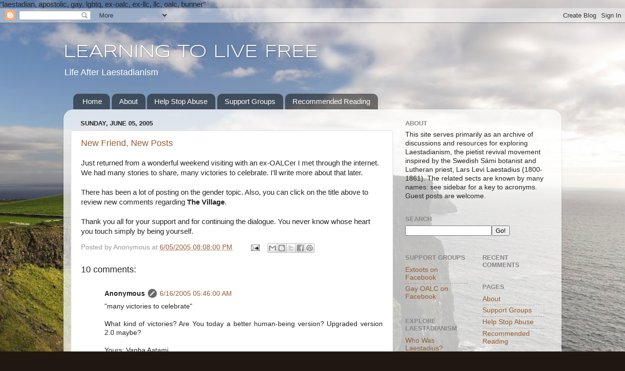

--- FILE ---
content_type: text/html; charset=UTF-8
request_url: https://www.extoots.org/b/stats?style=BLACK_TRANSPARENT&timeRange=ALL_TIME&token=APq4FmDnuXtLiK2K_D9Y8ZIE4nFA5_qOD2Vd9p30HXnWqxDf_iyFByVgj49O0wFTt_R-_nszonm6tviakUYBuOkCQbJhzqpa6Q
body_size: 16
content:
{"total":1950100,"sparklineOptions":{"backgroundColor":{"fillOpacity":0.1,"fill":"#000000"},"series":[{"areaOpacity":0.3,"color":"#202020"}]},"sparklineData":[[0,23],[1,12],[2,24],[3,22],[4,21],[5,21],[6,24],[7,24],[8,20],[9,11],[10,25],[11,15],[12,17],[13,16],[14,9],[15,36],[16,8],[17,13],[18,14],[19,19],[20,18],[21,35],[22,20],[23,23],[24,10],[25,35],[26,17],[27,38],[28,100],[29,91]],"nextTickMs":44444}

--- FILE ---
content_type: text/html; charset=utf-8
request_url: https://www.google.com/recaptcha/api2/aframe
body_size: 266
content:
<!DOCTYPE HTML><html><head><meta http-equiv="content-type" content="text/html; charset=UTF-8"></head><body><script nonce="fR7iSd7_h_MlMND-mnE4bA">/** Anti-fraud and anti-abuse applications only. See google.com/recaptcha */ try{var clients={'sodar':'https://pagead2.googlesyndication.com/pagead/sodar?'};window.addEventListener("message",function(a){try{if(a.source===window.parent){var b=JSON.parse(a.data);var c=clients[b['id']];if(c){var d=document.createElement('img');d.src=c+b['params']+'&rc='+(localStorage.getItem("rc::a")?sessionStorage.getItem("rc::b"):"");window.document.body.appendChild(d);sessionStorage.setItem("rc::e",parseInt(sessionStorage.getItem("rc::e")||0)+1);localStorage.setItem("rc::h",'1764675704387');}}}catch(b){}});window.parent.postMessage("_grecaptcha_ready", "*");}catch(b){}</script></body></html>

--- FILE ---
content_type: text/javascript; charset=UTF-8
request_url: https://www.extoots.org/feeds/comments/default?alt=json-in-script&callback=showrecentcomments
body_size: 9459
content:
// API callback
showrecentcomments({"version":"1.0","encoding":"UTF-8","feed":{"xmlns":"http://www.w3.org/2005/Atom","xmlns$openSearch":"http://a9.com/-/spec/opensearchrss/1.0/","xmlns$gd":"http://schemas.google.com/g/2005","id":{"$t":"tag:blogger.com,1999:blog-8088717.comments"},"updated":{"$t":"2025-11-26T12:01:51.245-08:00"},"title":{"type":"text","$t":"LEARNING TO LIVE FREE"},"link":[{"rel":"http://schemas.google.com/g/2005#feed","type":"application/atom+xml","href":"https:\/\/www.extoots.org\/feeds\/comments\/default"},{"rel":"self","type":"application/atom+xml","href":"https:\/\/www.blogger.com\/feeds\/8088717\/comments\/default?alt=json-in-script"},{"rel":"alternate","type":"text/html","href":"http:\/\/www.extoots.org\/"},{"rel":"hub","href":"http://pubsubhubbub.appspot.com/"},{"rel":"next","type":"application/atom+xml","href":"https:\/\/www.blogger.com\/feeds\/8088717\/comments\/default?alt=json-in-script\u0026start-index=26\u0026max-results=25"}],"author":[{"name":{"$t":"Unknown"},"email":{"$t":"noreply@blogger.com"},"gd$image":{"rel":"http://schemas.google.com/g/2005#thumbnail","width":"16","height":"16","src":"https:\/\/img1.blogblog.com\/img\/b16-rounded.gif"}}],"generator":{"version":"7.00","uri":"http://www.blogger.com","$t":"Blogger"},"openSearch$totalResults":{"$t":"12520"},"openSearch$startIndex":{"$t":"1"},"openSearch$itemsPerPage":{"$t":"25"},"entry":[{"id":{"$t":"tag:blogger.com,1999:blog-8088717.post-1452026423250929780"},"published":{"$t":"2025-11-24T20:26:03.786-08:00"},"updated":{"$t":"2025-11-24T20:26:03.786-08:00"},"title":{"type":"text","$t":"My youngest sister was messed around with by a bro..."},"content":{"type":"html","$t":"My youngest sister was messed around with by a brother who was 7 years older than her.  He started molesting her from a very young age.  When she left home at age 17, she moved into the city, got a job, and was quickly recruited into prostitution.    We lost contact with her for awhile, but she was eventually picked up by the police and spent some time in a group home.  Several of us siblings attended a support group for relatives of people associated with prostitution.  When it did come to light, my brother and his wife came and told my parents about his past.  He realized that he was the one responsible for her actions.  She is a strong person and has made a good life for herself, but in my opinion,  he robbed her of the innocence of childhood and trashed many years of her life."},"link":[{"rel":"edit","type":"application/atom+xml","href":"https:\/\/www.blogger.com\/feeds\/8088717\/8250179243525253218\/comments\/default\/1452026423250929780"},{"rel":"self","type":"application/atom+xml","href":"https:\/\/www.blogger.com\/feeds\/8088717\/8250179243525253218\/comments\/default\/1452026423250929780"},{"rel":"alternate","type":"text/html","href":"https:\/\/www.extoots.org\/2018\/06\/when-sin-is-crime-laestadians-sex-abuse.html?showComment=1764044763786#c1452026423250929780","title":""}],"author":[{"name":{"$t":"Anonymous"},"email":{"$t":"noreply@blogger.com"},"gd$image":{"rel":"http://schemas.google.com/g/2005#thumbnail","width":"16","height":"16","src":"https:\/\/img1.blogblog.com\/img\/blank.gif"}}],"thr$in-reply-to":{"xmlns$thr":"http://purl.org/syndication/thread/1.0","href":"https:\/\/www.extoots.org\/2018\/06\/when-sin-is-crime-laestadians-sex-abuse.html","ref":"tag:blogger.com,1999:blog-8088717.post-8250179243525253218","source":"http://www.blogger.com/feeds/8088717/posts/default/8250179243525253218","type":"text/html"},"gd$extendedProperty":[{"name":"blogger.itemClass","value":"pid-1797314195"},{"name":"blogger.displayTime","value":"11\/24\/2025 08:26:00 PM"}]},{"id":{"$t":"tag:blogger.com,1999:blog-8088717.post-5797130188699064212"},"published":{"$t":"2025-09-30T19:15:12.774-07:00"},"updated":{"$t":"2025-09-30T19:15:12.774-07:00"},"title":{"type":"text","$t":"I stayed boarded with Carl and Martha for a short ..."},"content":{"type":"html","$t":"I stayed boarded with Carl and Martha for a short while back in1993. Carl told me not to buzz all my hair off. The danger was of going bald. He said he did it and that\u0026#39;s why he was bald. It never grew back! \u003Cbr \/\u003ECarls books can still be had. Warren Ojala in NH reprints such things. Or google Watertight"},"link":[{"rel":"edit","type":"application/atom+xml","href":"https:\/\/www.blogger.com\/feeds\/8088717\/4206499935902498506\/comments\/default\/5797130188699064212"},{"rel":"self","type":"application/atom+xml","href":"https:\/\/www.blogger.com\/feeds\/8088717\/4206499935902498506\/comments\/default\/5797130188699064212"},{"rel":"alternate","type":"text/html","href":"https:\/\/www.extoots.org\/2013\/01\/carl-kulla-1920-2013.html?showComment=1759284912774#c5797130188699064212","title":""}],"author":[{"name":{"$t":"Tauno"},"email":{"$t":"noreply@blogger.com"},"gd$image":{"rel":"http://schemas.google.com/g/2005#thumbnail","width":"16","height":"16","src":"https:\/\/img1.blogblog.com\/img\/blank.gif"}}],"thr$in-reply-to":{"xmlns$thr":"http://purl.org/syndication/thread/1.0","href":"https:\/\/www.extoots.org\/2013\/01\/carl-kulla-1920-2013.html","ref":"tag:blogger.com,1999:blog-8088717.post-4206499935902498506","source":"http://www.blogger.com/feeds/8088717/posts/default/4206499935902498506","type":"text/html"},"gd$extendedProperty":[{"name":"blogger.itemClass","value":"pid-1797314195"},{"name":"blogger.displayTime","value":"9\/30\/2025 07:15:00 PM"}]},{"id":{"$t":"tag:blogger.com,1999:blog-8088717.post-7599434872175583606"},"published":{"$t":"2024-07-11T15:37:56.964-07:00"},"updated":{"$t":"2024-07-11T15:37:56.964-07:00"},"title":{"type":"text","$t":"I don’t know where you get your information but wo..."},"content":{"type":"html","$t":"I don’t know where you get your information but women certainly don’t have to have a baby every year but are encouraged to consult both with Doctors and the preachers to know when it’s healthy both physically and mentally for the mother. These comments are so misleading and such a lie. I think it must make the ones who have left the church feel better about themselves because it’s really misleading and such a poor example to the youth… if you young ones are reading this and you have confusion or conflicting thoughts go and speak with your parents, a preacher or someone you know to be a Christian! Do not fall into the words of the ones who have chosen fleshly freedom over what the Bible gives for our plum line. "},"link":[{"rel":"edit","type":"application/atom+xml","href":"https:\/\/www.blogger.com\/feeds\/8088717\/3306608801197769552\/comments\/default\/7599434872175583606"},{"rel":"self","type":"application/atom+xml","href":"https:\/\/www.blogger.com\/feeds\/8088717\/3306608801197769552\/comments\/default\/7599434872175583606"},{"rel":"alternate","type":"text/html","href":"https:\/\/www.extoots.org\/2009\/03\/women-in-old-apostolic-lutheran-church_8054.html?showComment=1720737476964#c7599434872175583606","title":""},{"rel":"related","type":"application/atom+xml","href":"https:\/\/www.blogger.com\/feeds\/8088717\/3306608801197769552\/comments\/default\/1361734519151155577"}],"author":[{"name":{"$t":"Anonymous"},"email":{"$t":"noreply@blogger.com"},"gd$image":{"rel":"http://schemas.google.com/g/2005#thumbnail","width":"16","height":"16","src":"https:\/\/img1.blogblog.com\/img\/blank.gif"}}],"thr$in-reply-to":{"xmlns$thr":"http://purl.org/syndication/thread/1.0","href":"https:\/\/www.extoots.org\/2009\/03\/women-in-old-apostolic-lutheran-church_8054.html","ref":"tag:blogger.com,1999:blog-8088717.post-3306608801197769552","source":"http://www.blogger.com/feeds/8088717/posts/default/3306608801197769552","type":"text/html"},"gd$extendedProperty":[{"name":"blogger.itemClass","value":"pid-1797314195"},{"name":"blogger.displayTime","value":"7\/11\/2024 03:37:00 PM"}]},{"id":{"$t":"tag:blogger.com,1999:blog-8088717.post-5485054365678690488"},"published":{"$t":"2024-05-05T11:26:19.334-07:00"},"updated":{"$t":"2024-05-05T11:26:19.334-07:00"},"title":{"type":"text","$t":"Actually, medication is encouraged as needed, as i..."},"content":{"type":"html","$t":"Actually, medication is encouraged as needed, as is visiting with any doctors who can help with these types of situations. I know many who seek out help, both physically and mentally, as does any other person in society. It\u0026#39;s spoken to trust in our medical facilities and find a provider that you feel comfortable \u0026amp; have trust in. There\u0026#39;s no reason to suffer physically \u0026amp; mentally when there is help. "},"link":[{"rel":"edit","type":"application/atom+xml","href":"https:\/\/www.blogger.com\/feeds\/8088717\/3732988508250047456\/comments\/default\/5485054365678690488"},{"rel":"self","type":"application/atom+xml","href":"https:\/\/www.blogger.com\/feeds\/8088717\/3732988508250047456\/comments\/default\/5485054365678690488"},{"rel":"alternate","type":"text/html","href":"https:\/\/www.extoots.org\/2009\/08\/what-do-i-wear-at-old-apostolic_7904.html?showComment=1714933579334#c5485054365678690488","title":""},{"rel":"related","type":"application/atom+xml","href":"https:\/\/www.blogger.com\/feeds\/8088717\/3732988508250047456\/comments\/default\/7866409706905167843"}],"author":[{"name":{"$t":"Anonymous"},"email":{"$t":"noreply@blogger.com"},"gd$image":{"rel":"http://schemas.google.com/g/2005#thumbnail","width":"16","height":"16","src":"https:\/\/img1.blogblog.com\/img\/blank.gif"}}],"thr$in-reply-to":{"xmlns$thr":"http://purl.org/syndication/thread/1.0","href":"https:\/\/www.extoots.org\/2009\/08\/what-do-i-wear-at-old-apostolic_7904.html","ref":"tag:blogger.com,1999:blog-8088717.post-3732988508250047456","source":"http://www.blogger.com/feeds/8088717/posts/default/3732988508250047456","type":"text/html"},"gd$extendedProperty":[{"name":"blogger.itemClass","value":"pid-1797314195"},{"name":"blogger.displayTime","value":"5\/05\/2024 11:26:00 AM"}]},{"id":{"$t":"tag:blogger.com,1999:blog-8088717.post-1854325480898505355"},"published":{"$t":"2024-04-17T18:08:08.312-07:00"},"updated":{"$t":"2024-04-17T18:08:08.312-07:00"},"title":{"type":"text","$t":"Oh, this hits my heart so deeply. I often think on..."},"content":{"type":"html","$t":"Oh, this hits my heart so deeply. I often think on where my life could be if we would have been afforded the opportunity to fully explore our gifts and talents."},"link":[{"rel":"edit","type":"application/atom+xml","href":"https:\/\/www.blogger.com\/feeds\/8088717\/3226198044068363797\/comments\/default\/1854325480898505355"},{"rel":"self","type":"application/atom+xml","href":"https:\/\/www.blogger.com\/feeds\/8088717\/3226198044068363797\/comments\/default\/1854325480898505355"},{"rel":"alternate","type":"text/html","href":"https:\/\/www.extoots.org\/2021\/01\/poem-en-pointe-by-karin-tolkkinen.html?showComment=1713402488312#c1854325480898505355","title":""}],"author":[{"name":{"$t":"Anonymous"},"email":{"$t":"noreply@blogger.com"},"gd$image":{"rel":"http://schemas.google.com/g/2005#thumbnail","width":"16","height":"16","src":"https:\/\/img1.blogblog.com\/img\/blank.gif"}}],"thr$in-reply-to":{"xmlns$thr":"http://purl.org/syndication/thread/1.0","href":"https:\/\/www.extoots.org\/2021\/01\/poem-en-pointe-by-karin-tolkkinen.html","ref":"tag:blogger.com,1999:blog-8088717.post-3226198044068363797","source":"http://www.blogger.com/feeds/8088717/posts/default/3226198044068363797","type":"text/html"},"gd$extendedProperty":[{"name":"blogger.itemClass","value":"pid-1797314195"},{"name":"blogger.displayTime","value":"4\/17\/2024 06:08:00 PM"}]},{"id":{"$t":"tag:blogger.com,1999:blog-8088717.post-3107554786111996737"},"published":{"$t":"2023-04-22T08:59:34.429-07:00"},"updated":{"$t":"2023-04-22T08:59:34.429-07:00"},"title":{"type":"text","$t":"They finally had the split because of this I think..."},"content":{"type":"html","$t":"They finally had the split because of this I think last year it happened. I’m not surprised but I’m sad because I think the OALC should take a leaf out of the books of the more liberal members. "},"link":[{"rel":"edit","type":"application/atom+xml","href":"https:\/\/www.blogger.com\/feeds\/8088717\/3306608801197769552\/comments\/default\/3107554786111996737"},{"rel":"self","type":"application/atom+xml","href":"https:\/\/www.blogger.com\/feeds\/8088717\/3306608801197769552\/comments\/default\/3107554786111996737"},{"rel":"alternate","type":"text/html","href":"https:\/\/www.extoots.org\/2009\/03\/women-in-old-apostolic-lutheran-church_8054.html?showComment=1682179174429#c3107554786111996737","title":""},{"rel":"related","type":"application/atom+xml","href":"https:\/\/www.blogger.com\/feeds\/8088717\/3306608801197769552\/comments\/default\/2860947267444875755"}],"author":[{"name":{"$t":"Anonymous"},"email":{"$t":"noreply@blogger.com"},"gd$image":{"rel":"http://schemas.google.com/g/2005#thumbnail","width":"16","height":"16","src":"https:\/\/img1.blogblog.com\/img\/blank.gif"}}],"thr$in-reply-to":{"xmlns$thr":"http://purl.org/syndication/thread/1.0","href":"https:\/\/www.extoots.org\/2009\/03\/women-in-old-apostolic-lutheran-church_8054.html","ref":"tag:blogger.com,1999:blog-8088717.post-3306608801197769552","source":"http://www.blogger.com/feeds/8088717/posts/default/3306608801197769552","type":"text/html"},"gd$extendedProperty":[{"name":"blogger.itemClass","value":"pid-1797314195"},{"name":"blogger.displayTime","value":"4\/22\/2023 08:59:00 AM"}]},{"id":{"$t":"tag:blogger.com,1999:blog-8088717.post-8944673586153973269"},"published":{"$t":"2023-03-07T10:08:45.474-08:00"},"updated":{"$t":"2023-03-07T10:08:45.474-08:00"},"title":{"type":"text","$t":"A very relatable poem. I\u0026#39;m a former OALC membe..."},"content":{"type":"html","$t":"A very relatable poem. I\u0026#39;m a former OALC member and sadly I missed out on so many opportunities in my youth because so many things were considered to be a sin by the church and my parents."},"link":[{"rel":"edit","type":"application/atom+xml","href":"https:\/\/www.blogger.com\/feeds\/8088717\/3226198044068363797\/comments\/default\/8944673586153973269"},{"rel":"self","type":"application/atom+xml","href":"https:\/\/www.blogger.com\/feeds\/8088717\/3226198044068363797\/comments\/default\/8944673586153973269"},{"rel":"alternate","type":"text/html","href":"https:\/\/www.extoots.org\/2021\/01\/poem-en-pointe-by-karin-tolkkinen.html?showComment=1678212525474#c8944673586153973269","title":""}],"author":[{"name":{"$t":"Anonymous"},"email":{"$t":"noreply@blogger.com"},"gd$image":{"rel":"http://schemas.google.com/g/2005#thumbnail","width":"16","height":"16","src":"https:\/\/img1.blogblog.com\/img\/blank.gif"}}],"thr$in-reply-to":{"xmlns$thr":"http://purl.org/syndication/thread/1.0","href":"https:\/\/www.extoots.org\/2021\/01\/poem-en-pointe-by-karin-tolkkinen.html","ref":"tag:blogger.com,1999:blog-8088717.post-3226198044068363797","source":"http://www.blogger.com/feeds/8088717/posts/default/3226198044068363797","type":"text/html"},"gd$extendedProperty":[{"name":"blogger.itemClass","value":"pid-1797314195"},{"name":"blogger.displayTime","value":"3\/07\/2023 10:08:00 AM"}]},{"id":{"$t":"tag:blogger.com,1999:blog-8088717.post-7333311927475186372"},"published":{"$t":"2023-02-20T10:40:34.629-08:00"},"updated":{"$t":"2023-02-20T10:40:34.629-08:00"},"title":{"type":"text","$t":"I’m 28 and still a member of the OALC I know for m..."},"content":{"type":"html","$t":"I’m 28 and still a member of the OALC I know for many years things were “swept under the rug” but I also know that so often it’s being spoken on at church now. I feel as if 2-3 Sundays a month they speak on it and have very much said that it needs to be and will be reported to the law as soon as it’s brought to their attention or anyone else’s. It’s a shame to that all the blame gets put on the preachers when it’s not always a case of them hiding it but it’s also some parents covering up the truth of sexual abuse, because their own wrong understandings. We are all faulty in some way and the word of god can so easily be mistaken. This is also where they preach along the lines of self righteousness and taking certain words or scriptures too far. I do believe that these things are all changing across all OALC localities, and everyone will soon become more and more aware that we do not condone sexual abuse, we are not taught to hide it and there will be more and more cases coming out and predators being locked away for this. I’m thrilled that people are using their voices and the truth is coming out, it just pains my heart to see our church getting so publicly ridiculed when truth be told this is in thousands of religioins, churches and faiths across the world. I know change has to start somewhere but it’s worth mentioning others as well."},"link":[{"rel":"edit","type":"application/atom+xml","href":"https:\/\/www.blogger.com\/feeds\/8088717\/8250179243525253218\/comments\/default\/7333311927475186372"},{"rel":"self","type":"application/atom+xml","href":"https:\/\/www.blogger.com\/feeds\/8088717\/8250179243525253218\/comments\/default\/7333311927475186372"},{"rel":"alternate","type":"text/html","href":"https:\/\/www.extoots.org\/2018\/06\/when-sin-is-crime-laestadians-sex-abuse.html?showComment=1676918434629#c7333311927475186372","title":""}],"author":[{"name":{"$t":"Anonymous"},"email":{"$t":"noreply@blogger.com"},"gd$image":{"rel":"http://schemas.google.com/g/2005#thumbnail","width":"16","height":"16","src":"https:\/\/img1.blogblog.com\/img\/blank.gif"}}],"thr$in-reply-to":{"xmlns$thr":"http://purl.org/syndication/thread/1.0","href":"https:\/\/www.extoots.org\/2018\/06\/when-sin-is-crime-laestadians-sex-abuse.html","ref":"tag:blogger.com,1999:blog-8088717.post-8250179243525253218","source":"http://www.blogger.com/feeds/8088717/posts/default/8250179243525253218","type":"text/html"},"gd$extendedProperty":[{"name":"blogger.itemClass","value":"pid-1797314195"},{"name":"blogger.displayTime","value":"2\/20\/2023 10:40:00 AM"}]},{"id":{"$t":"tag:blogger.com,1999:blog-8088717.post-8319645152310085259"},"published":{"$t":"2023-02-15T11:28:31.075-08:00"},"updated":{"$t":"2023-02-15T11:28:31.075-08:00"},"title":{"type":"text","$t":"Find me on Twitter @kim_iam"},"content":{"type":"html","$t":"Find me on Twitter @kim_iam"},"link":[{"rel":"edit","type":"application/atom+xml","href":"https:\/\/www.blogger.com\/feeds\/8088717\/3306608801197769552\/comments\/default\/8319645152310085259"},{"rel":"self","type":"application/atom+xml","href":"https:\/\/www.blogger.com\/feeds\/8088717\/3306608801197769552\/comments\/default\/8319645152310085259"},{"rel":"alternate","type":"text/html","href":"https:\/\/www.extoots.org\/2009\/03\/women-in-old-apostolic-lutheran-church_8054.html?showComment=1676489311075#c8319645152310085259","title":""},{"rel":"related","type":"application/atom+xml","href":"https:\/\/www.blogger.com\/feeds\/8088717\/3306608801197769552\/comments\/default\/518405527105442514"}],"author":[{"name":{"$t":"Kim Lindberg"},"email":{"$t":"noreply@blogger.com"},"gd$image":{"rel":"http://schemas.google.com/g/2005#thumbnail","width":"16","height":"16","src":"https:\/\/img1.blogblog.com\/img\/blank.gif"}}],"thr$in-reply-to":{"xmlns$thr":"http://purl.org/syndication/thread/1.0","href":"https:\/\/www.extoots.org\/2009\/03\/women-in-old-apostolic-lutheran-church_8054.html","ref":"tag:blogger.com,1999:blog-8088717.post-3306608801197769552","source":"http://www.blogger.com/feeds/8088717/posts/default/3306608801197769552","type":"text/html"},"gd$extendedProperty":[{"name":"blogger.itemClass","value":"pid-1797314195"},{"name":"blogger.displayTime","value":"2\/15\/2023 11:28:00 AM"}]},{"id":{"$t":"tag:blogger.com,1999:blog-8088717.post-4954582928128145424"},"published":{"$t":"2023-02-15T11:24:15.645-08:00"},"updated":{"$t":"2023-02-15T11:24:15.645-08:00"},"title":{"type":"text","$t":"I left the OALC the Sunday they preached women sho..."},"content":{"type":"html","$t":"I left the OALC the Sunday they preached women should only wear dresses. No stretch pants or jeans. Because we needed to set an example to the worldview. BS it was men’s lust not risky jeans!! That was 24 years ago. \u003Cbr \/\u003EFast forward-today my grandchildren are being fed this BS. My granddaughters wear long layers of clothing, even in the summer! \u003Cbr \/\u003EAnd the cycle goes on and on. \u003Cbr \/\u003EFind me on Twitter @kim_iam\u003Cbr \/\u003EI’d like to connect. Btw, it’s rare to find others. I actually met my husband by asking him how did you leave the church? His last name is Lindberg (church family name). I was so embarrassed especially when I tried to describe what I was talking about! \u003Cbr \/\u003EI went from Dybdahl to Muonio to Lindberg! But I am a certified worldly, and damn proud of it. "},"link":[{"rel":"edit","type":"application/atom+xml","href":"https:\/\/www.blogger.com\/feeds\/8088717\/3306608801197769552\/comments\/default\/4954582928128145424"},{"rel":"self","type":"application/atom+xml","href":"https:\/\/www.blogger.com\/feeds\/8088717\/3306608801197769552\/comments\/default\/4954582928128145424"},{"rel":"alternate","type":"text/html","href":"https:\/\/www.extoots.org\/2009\/03\/women-in-old-apostolic-lutheran-church_8054.html?showComment=1676489055645#c4954582928128145424","title":""},{"rel":"related","type":"application/atom+xml","href":"https:\/\/www.blogger.com\/feeds\/8088717\/3306608801197769552\/comments\/default\/5450264695151377690"}],"author":[{"name":{"$t":"Kim Lindberg"},"email":{"$t":"noreply@blogger.com"},"gd$image":{"rel":"http://schemas.google.com/g/2005#thumbnail","width":"16","height":"16","src":"https:\/\/img1.blogblog.com\/img\/blank.gif"}}],"thr$in-reply-to":{"xmlns$thr":"http://purl.org/syndication/thread/1.0","href":"https:\/\/www.extoots.org\/2009\/03\/women-in-old-apostolic-lutheran-church_8054.html","ref":"tag:blogger.com,1999:blog-8088717.post-3306608801197769552","source":"http://www.blogger.com/feeds/8088717/posts/default/3306608801197769552","type":"text/html"},"gd$extendedProperty":[{"name":"blogger.itemClass","value":"pid-1797314195"},{"name":"blogger.displayTime","value":"2\/15\/2023 11:24:00 AM"}]},{"id":{"$t":"tag:blogger.com,1999:blog-8088717.post-8864714763254933290"},"published":{"$t":"2022-10-19T04:40:58.270-07:00"},"updated":{"$t":"2022-10-19T04:40:58.270-07:00"},"title":{"type":"text","$t":"The power and relatability I have to this is so tr..."},"content":{"type":"html","$t":"The power and relatability I have to this is so true to my heart. I was born into OALC with tons of family still within. Life has been a massive load of lies and stories. "},"link":[{"rel":"edit","type":"application/atom+xml","href":"https:\/\/www.blogger.com\/feeds\/8088717\/3226198044068363797\/comments\/default\/8864714763254933290"},{"rel":"self","type":"application/atom+xml","href":"https:\/\/www.blogger.com\/feeds\/8088717\/3226198044068363797\/comments\/default\/8864714763254933290"},{"rel":"alternate","type":"text/html","href":"https:\/\/www.extoots.org\/2021\/01\/poem-en-pointe-by-karin-tolkkinen.html?showComment=1666179658270#c8864714763254933290","title":""}],"author":[{"name":{"$t":"Anonymous"},"email":{"$t":"noreply@blogger.com"},"gd$image":{"rel":"http://schemas.google.com/g/2005#thumbnail","width":"16","height":"16","src":"https:\/\/img1.blogblog.com\/img\/blank.gif"}}],"thr$in-reply-to":{"xmlns$thr":"http://purl.org/syndication/thread/1.0","href":"https:\/\/www.extoots.org\/2021\/01\/poem-en-pointe-by-karin-tolkkinen.html","ref":"tag:blogger.com,1999:blog-8088717.post-3226198044068363797","source":"http://www.blogger.com/feeds/8088717/posts/default/3226198044068363797","type":"text/html"},"gd$extendedProperty":[{"name":"blogger.itemClass","value":"pid-1797314195"},{"name":"blogger.displayTime","value":"10\/19\/2022 04:40:00 AM"}]},{"id":{"$t":"tag:blogger.com,1999:blog-8088717.post-1929528943548879198"},"published":{"$t":"2022-10-06T17:07:39.078-07:00"},"updated":{"$t":"2022-10-06T17:07:39.078-07:00"},"title":{"type":"text","$t":"WOW. As a child of God and a lifelong member and b..."},"content":{"type":"html","$t":"WOW. As a child of God and a lifelong member and believer of the OALC, I find so much comfort in all the many lies, misunderstandings, fault findings, and persecutions of my faith! Many people in the church are on medication just like people on the outside of our faith, there are NO rules. Not one. Sin is preached to be sin exactly as taught in the Bible and it’s up to God to work in each person and reveal their sin to them. We choose to strive against sin because we don’t want to hurt Jesus and mock his suffering by willfully doing things that the Bible shows to be wrong and feel no shame or sorrow for it.\u003Cbr \/\u003E ‘When men shall revile you and persecute you, and say all manner of evil against you falsely, for my names sake, rejoice and be exceeding glad, for great is your reward in heaven! For so persecuted they the prophets which were before you’ \u003Cbr \/\u003EJesus and His true followers have been hated and mocked from the beginning and will be until the end. \u003Cbr \/\u003EI read the Bible regularly, we are encouraged to by our preachers. One lie I’ve seen is that we aren’t supposed to read the Bible. So many, many lies. There’s one road to heaven and I suggest all you liars and haters follow it. Most of you know the truth, deep down in your hearts. There is forgiveness for all sin. Love one another.❤️"},"link":[{"rel":"edit","type":"application/atom+xml","href":"https:\/\/www.blogger.com\/feeds\/8088717\/3732988508250047456\/comments\/default\/1929528943548879198"},{"rel":"self","type":"application/atom+xml","href":"https:\/\/www.blogger.com\/feeds\/8088717\/3732988508250047456\/comments\/default\/1929528943548879198"},{"rel":"alternate","type":"text/html","href":"https:\/\/www.extoots.org\/2009\/08\/what-do-i-wear-at-old-apostolic_7904.html?showComment=1665101259078#c1929528943548879198","title":""}],"author":[{"name":{"$t":"Anonymous"},"email":{"$t":"noreply@blogger.com"},"gd$image":{"rel":"http://schemas.google.com/g/2005#thumbnail","width":"16","height":"16","src":"https:\/\/img1.blogblog.com\/img\/blank.gif"}}],"thr$in-reply-to":{"xmlns$thr":"http://purl.org/syndication/thread/1.0","href":"https:\/\/www.extoots.org\/2009\/08\/what-do-i-wear-at-old-apostolic_7904.html","ref":"tag:blogger.com,1999:blog-8088717.post-3732988508250047456","source":"http://www.blogger.com/feeds/8088717/posts/default/3732988508250047456","type":"text/html"},"gd$extendedProperty":[{"name":"blogger.itemClass","value":"pid-1797314195"},{"name":"blogger.displayTime","value":"10\/06\/2022 05:07:00 PM"}]},{"id":{"$t":"tag:blogger.com,1999:blog-8088717.post-3687106356444246077"},"published":{"$t":"2022-01-08T19:08:51.177-08:00"},"updated":{"$t":"2022-01-08T19:08:51.177-08:00"},"title":{"type":"text","$t":"Everything can be forgiven, even I am. The scriptu..."},"content":{"type":"html","$t":"Everything can be forgiven, even I am. The scripture says \u0026quot; in sin did my mother conceive me.\u0026quot; Be happy that there is a God."},"link":[{"rel":"edit","type":"application/atom+xml","href":"https:\/\/www.blogger.com\/feeds\/8088717\/3601432389471422968\/comments\/default\/3687106356444246077"},{"rel":"self","type":"application/atom+xml","href":"https:\/\/www.blogger.com\/feeds\/8088717\/3601432389471422968\/comments\/default\/3687106356444246077"},{"rel":"alternate","type":"text/html","href":"https:\/\/www.extoots.org\/2018\/03\/the-good-kid-guest-post.html?showComment=1641697731177#c3687106356444246077","title":""}],"author":[{"name":{"$t":"E,TULKKI"},"uri":{"$t":"https:\/\/www.blogger.com\/profile\/06094092828566275775"},"email":{"$t":"noreply@blogger.com"},"gd$image":{"rel":"http://schemas.google.com/g/2005#thumbnail","width":"16","height":"16","src":"https:\/\/img1.blogblog.com\/img\/b16-rounded.gif"}}],"thr$in-reply-to":{"xmlns$thr":"http://purl.org/syndication/thread/1.0","href":"https:\/\/www.extoots.org\/2018\/03\/the-good-kid-guest-post.html","ref":"tag:blogger.com,1999:blog-8088717.post-3601432389471422968","source":"http://www.blogger.com/feeds/8088717/posts/default/3601432389471422968","type":"text/html"},"gd$extendedProperty":[{"name":"blogger.itemClass","value":"pid-2088315467"},{"name":"blogger.displayTime","value":"1\/08\/2022 07:08:00 PM"}]},{"id":{"$t":"tag:blogger.com,1999:blog-8088717.post-331767499304442053"},"published":{"$t":"2021-12-28T07:59:23.190-08:00"},"updated":{"$t":"2021-12-28T07:59:23.190-08:00"},"title":{"type":"text","$t":"The Spiritual Abuse Forum for Education is a regul..."},"content":{"type":"html","$t":"The Spiritual Abuse Forum for Education is a regular meetup in Portland, Oregon for those who have left or are considering leaving high-demand religious groups, and for those with friends and loved ones who are members of such groups.\u003Cbr \/\u003E\u003Cbr \/\u003EIn 2019, SAFE partnered with ICSA for its first regional conference in Portland, Oregon. Over 70 people attended from the local area and surrounding states. SAFE is also listed as an ICSA Local Meetup. \u003Cbr \/\u003E\u003Cbr \/\u003ESAFE offers Education, Support, and Community.\u003Cbr \/\u003E\u003Cbr \/\u003EThere is no cost, no demands, no expectation that attendees will speak of their abuse, and no commitment or signing up.\u003Cbr \/\u003E\u003Cbr \/\u003E \u003Cbr \/\u003E\u003Cbr \/\u003EThis group is led by survivors and educators experienced with spiritual abuse.\u003Cbr \/\u003E\u003Cbr \/\u003E \u003Cbr \/\u003E\u003Cbr \/\u003EIf you are interested in learning more about SAFE you can visit https:\/\/www.safeportland.org\/\u003Cbr \/\u003E\u003Cbr \/\u003E \u003Cbr \/\u003E\u003Cbr \/\u003E"},"link":[{"rel":"edit","type":"application/atom+xml","href":"https:\/\/www.blogger.com\/feeds\/8088717\/3226198044068363797\/comments\/default\/331767499304442053"},{"rel":"self","type":"application/atom+xml","href":"https:\/\/www.blogger.com\/feeds\/8088717\/3226198044068363797\/comments\/default\/331767499304442053"},{"rel":"alternate","type":"text/html","href":"https:\/\/www.extoots.org\/2021\/01\/poem-en-pointe-by-karin-tolkkinen.html?showComment=1640707163190#c331767499304442053","title":""}],"author":[{"name":{"$t":"Anonymous"},"email":{"$t":"noreply@blogger.com"},"gd$image":{"rel":"http://schemas.google.com/g/2005#thumbnail","width":"16","height":"16","src":"https:\/\/img1.blogblog.com\/img\/blank.gif"}}],"thr$in-reply-to":{"xmlns$thr":"http://purl.org/syndication/thread/1.0","href":"https:\/\/www.extoots.org\/2021\/01\/poem-en-pointe-by-karin-tolkkinen.html","ref":"tag:blogger.com,1999:blog-8088717.post-3226198044068363797","source":"http://www.blogger.com/feeds/8088717/posts/default/3226198044068363797","type":"text/html"},"gd$extendedProperty":[{"name":"blogger.itemClass","value":"pid-1797314195"},{"name":"blogger.displayTime","value":"12\/28\/2021 07:59:00 AM"}]},{"id":{"$t":"tag:blogger.com,1999:blog-8088717.post-5979817223793967203"},"published":{"$t":"2021-12-20T20:35:15.559-08:00"},"updated":{"$t":"2021-12-20T20:35:15.559-08:00"},"title":{"type":"text","$t":"It is emotionally tough to have your dreams crushe..."},"content":{"type":"html","$t":"It is emotionally tough to have your dreams crushed by religious dogmatics.  Old AP"},"link":[{"rel":"edit","type":"application/atom+xml","href":"https:\/\/www.blogger.com\/feeds\/8088717\/3226198044068363797\/comments\/default\/5979817223793967203"},{"rel":"self","type":"application/atom+xml","href":"https:\/\/www.blogger.com\/feeds\/8088717\/3226198044068363797\/comments\/default\/5979817223793967203"},{"rel":"alternate","type":"text/html","href":"https:\/\/www.extoots.org\/2021\/01\/poem-en-pointe-by-karin-tolkkinen.html?showComment=1640061315559#c5979817223793967203","title":""}],"author":[{"name":{"$t":"Anonymous"},"email":{"$t":"noreply@blogger.com"},"gd$image":{"rel":"http://schemas.google.com/g/2005#thumbnail","width":"16","height":"16","src":"https:\/\/img1.blogblog.com\/img\/blank.gif"}}],"thr$in-reply-to":{"xmlns$thr":"http://purl.org/syndication/thread/1.0","href":"https:\/\/www.extoots.org\/2021\/01\/poem-en-pointe-by-karin-tolkkinen.html","ref":"tag:blogger.com,1999:blog-8088717.post-3226198044068363797","source":"http://www.blogger.com/feeds/8088717/posts/default/3226198044068363797","type":"text/html"},"gd$extendedProperty":[{"name":"blogger.itemClass","value":"pid-1797314195"},{"name":"blogger.displayTime","value":"12\/20\/2021 08:35:00 PM"}]},{"id":{"$t":"tag:blogger.com,1999:blog-8088717.post-7140947075015599521"},"published":{"$t":"2021-11-17T10:55:53.445-08:00"},"updated":{"$t":"2021-11-17T10:55:53.445-08:00"},"title":{"type":"text","$t":"I love this poem! Thanks for sharing, Karen!\n-M"},"content":{"type":"html","$t":"I love this poem! Thanks for sharing, Karen!\u003Cbr \/\u003E-M"},"link":[{"rel":"edit","type":"application/atom+xml","href":"https:\/\/www.blogger.com\/feeds\/8088717\/3226198044068363797\/comments\/default\/7140947075015599521"},{"rel":"self","type":"application/atom+xml","href":"https:\/\/www.blogger.com\/feeds\/8088717\/3226198044068363797\/comments\/default\/7140947075015599521"},{"rel":"alternate","type":"text/html","href":"https:\/\/www.extoots.org\/2021\/01\/poem-en-pointe-by-karin-tolkkinen.html?showComment=1637175353445#c7140947075015599521","title":""}],"author":[{"name":{"$t":"Anonymous"},"email":{"$t":"noreply@blogger.com"},"gd$image":{"rel":"http://schemas.google.com/g/2005#thumbnail","width":"16","height":"16","src":"https:\/\/img1.blogblog.com\/img\/blank.gif"}}],"thr$in-reply-to":{"xmlns$thr":"http://purl.org/syndication/thread/1.0","href":"https:\/\/www.extoots.org\/2021\/01\/poem-en-pointe-by-karin-tolkkinen.html","ref":"tag:blogger.com,1999:blog-8088717.post-3226198044068363797","source":"http://www.blogger.com/feeds/8088717/posts/default/3226198044068363797","type":"text/html"},"gd$extendedProperty":[{"name":"blogger.itemClass","value":"pid-1797314195"},{"name":"blogger.displayTime","value":"11\/17\/2021 10:55:00 AM"}]},{"id":{"$t":"tag:blogger.com,1999:blog-8088717.post-2942180717494547731"},"published":{"$t":"2021-10-06T04:15:26.341-07:00"},"updated":{"$t":"2021-10-06T04:15:26.341-07:00"},"title":{"type":"text","$t":"Thank you for all the support. I was born in the O..."},"content":{"type":"html","$t":"Thank you for all the support. I was born in the OALC in Brush Prairie.1968 My parents were Strongly advised to get married the day after graduation 3 no later I was born. Unwanted, abandoned rejected shunned, looked down upon\u003Cbr \/\u003EMolested, abused shamed. I have struggled so much trying to understand why I had to go through so much Trauma. Why I had to pretend, fake or lie about myself, just to be accepted. I was forced to marry in the church after my known pregnancy. Had 2 more children.\u003Cbr \/\u003EGot beaten by husband, Husband divorced. Took two children filed a lifetime no contact order and \u003Cbr \/\u003ETold lies to my children. I haven\u0026#39;t seen them for 20 years. I have a hard time pretending that they don\u0026#39;t exist. I\u0026#39;m not a bad person, I\u0026#39;ve made bad choices. Why can\u0026#39;t i be forgiven? While others have molested, they can be forgiven? Is there a God?\u003Cbr \/\u003E\u003Cbr \/\u003E\u003Cbr \/\u003E"},"link":[{"rel":"edit","type":"application/atom+xml","href":"https:\/\/www.blogger.com\/feeds\/8088717\/3601432389471422968\/comments\/default\/2942180717494547731"},{"rel":"self","type":"application/atom+xml","href":"https:\/\/www.blogger.com\/feeds\/8088717\/3601432389471422968\/comments\/default\/2942180717494547731"},{"rel":"alternate","type":"text/html","href":"https:\/\/www.extoots.org\/2018\/03\/the-good-kid-guest-post.html?showComment=1633518926341#c2942180717494547731","title":""}],"author":[{"name":{"$t":"Anonymous"},"uri":{"$t":"https:\/\/www.blogger.com\/profile\/11172678140699442313"},"email":{"$t":"noreply@blogger.com"},"gd$image":{"rel":"http://schemas.google.com/g/2005#thumbnail","width":"16","height":"16","src":"https:\/\/img1.blogblog.com\/img\/b16-rounded.gif"}}],"thr$in-reply-to":{"xmlns$thr":"http://purl.org/syndication/thread/1.0","href":"https:\/\/www.extoots.org\/2018\/03\/the-good-kid-guest-post.html","ref":"tag:blogger.com,1999:blog-8088717.post-3601432389471422968","source":"http://www.blogger.com/feeds/8088717/posts/default/3601432389471422968","type":"text/html"},"gd$extendedProperty":[{"name":"blogger.itemClass","value":"pid-913562282"},{"name":"blogger.displayTime","value":"10\/06\/2021 04:15:00 AM"}]},{"id":{"$t":"tag:blogger.com,1999:blog-8088717.post-8428600880751597066"},"published":{"$t":"2021-10-06T04:15:02.384-07:00"},"updated":{"$t":"2021-10-06T04:15:02.384-07:00"},"title":{"type":"text","$t":"Thank you for all the support. I was born in the O..."},"content":{"type":"html","$t":"Thank you for all the support. I was born in the OALC in Brush Prairie.1968 My parents were Strongly advised to get married the day after graduation 3 no later I was born. Unwanted, abandoned rejected shunned, looked down upon\u003Cbr \/\u003EMolested, abused shamed. I have struggled so much trying to understand why I had to go through so much Trauma. Why I had to pretend, fake or lie about myself, just to be accepted. I was forced to marry in the church after my known pregnancy. Had 2 more children.\u003Cbr \/\u003EGot beaten by husband, Husband divorced. Took two children filed a lifetime no contact order and \u003Cbr \/\u003ETold lies to my children. I haven\u0026#39;t seen them for 20 years. I have a hard time pretending that they don\u0026#39;t exist. I\u0026#39;m not a bad person, I\u0026#39;ve made bad choices. Why can\u0026#39;t i be forgiven? While others have molested, they can be forgiven? Is there a God?\u003Cbr \/\u003E\u003Cbr \/\u003E\u003Cbr \/\u003E"},"link":[{"rel":"edit","type":"application/atom+xml","href":"https:\/\/www.blogger.com\/feeds\/8088717\/3601432389471422968\/comments\/default\/8428600880751597066"},{"rel":"self","type":"application/atom+xml","href":"https:\/\/www.blogger.com\/feeds\/8088717\/3601432389471422968\/comments\/default\/8428600880751597066"},{"rel":"alternate","type":"text/html","href":"https:\/\/www.extoots.org\/2018\/03\/the-good-kid-guest-post.html?showComment=1633518902384#c8428600880751597066","title":""}],"author":[{"name":{"$t":"Anonymous"},"uri":{"$t":"https:\/\/www.blogger.com\/profile\/11172678140699442313"},"email":{"$t":"noreply@blogger.com"},"gd$image":{"rel":"http://schemas.google.com/g/2005#thumbnail","width":"16","height":"16","src":"https:\/\/img1.blogblog.com\/img\/b16-rounded.gif"}}],"thr$in-reply-to":{"xmlns$thr":"http://purl.org/syndication/thread/1.0","href":"https:\/\/www.extoots.org\/2018\/03\/the-good-kid-guest-post.html","ref":"tag:blogger.com,1999:blog-8088717.post-3601432389471422968","source":"http://www.blogger.com/feeds/8088717/posts/default/3601432389471422968","type":"text/html"},"gd$extendedProperty":[{"name":"blogger.itemClass","value":"pid-913562282"},{"name":"blogger.displayTime","value":"10\/06\/2021 04:15:00 AM"}]},{"id":{"$t":"tag:blogger.com,1999:blog-8088717.post-6718119648991331875"},"published":{"$t":"2021-06-04T09:35:10.471-07:00"},"updated":{"$t":"2021-06-04T09:35:10.471-07:00"},"title":{"type":"text","$t":"\u0026quot;... this set has a deeper fraternal society ..."},"content":{"type":"html","$t":"\u0026quot;... this set has a deeper fraternal society than freemasons.\u0026quot;\u003Cbr \/\u003E\u003Cbr \/\u003EThe question is: was there a connection between Laestadius and freemasonry? Was Laestadius ever a freemason? Because why on earth did he do the \u0026quot;hidden hand\u0026quot; sign on his famous portrait? Was he initiated in some lodge in France, perhaps? If anyone knows for sure about this, please reply!"},"link":[{"rel":"edit","type":"application/atom+xml","href":"https:\/\/www.blogger.com\/feeds\/8088717\/6128531707012949287\/comments\/default\/6718119648991331875"},{"rel":"self","type":"application/atom+xml","href":"https:\/\/www.blogger.com\/feeds\/8088717\/6128531707012949287\/comments\/default\/6718119648991331875"},{"rel":"alternate","type":"text/html","href":"https:\/\/www.extoots.org\/2013\/03\/question-about-oalc.html?showComment=1622824510471#c6718119648991331875","title":""},{"rel":"related","type":"application/atom+xml","href":"https:\/\/www.blogger.com\/feeds\/8088717\/6128531707012949287\/comments\/default\/4081516464848993518"}],"author":[{"name":{"$t":"JG"},"email":{"$t":"noreply@blogger.com"},"gd$image":{"rel":"http://schemas.google.com/g/2005#thumbnail","width":"16","height":"16","src":"https:\/\/img1.blogblog.com\/img\/blank.gif"}}],"thr$in-reply-to":{"xmlns$thr":"http://purl.org/syndication/thread/1.0","href":"https:\/\/www.extoots.org\/2013\/03\/question-about-oalc.html","ref":"tag:blogger.com,1999:blog-8088717.post-6128531707012949287","source":"http://www.blogger.com/feeds/8088717/posts/default/6128531707012949287","type":"text/html"},"gd$extendedProperty":[{"name":"blogger.itemClass","value":"pid-1797314195"},{"name":"blogger.displayTime","value":"6\/04\/2021 09:35:00 AM"}]},{"id":{"$t":"tag:blogger.com,1999:blog-8088717.post-1950602350558904963"},"published":{"$t":"2021-03-29T09:48:24.127-07:00"},"updated":{"$t":"2021-03-29T09:48:24.127-07:00"},"title":{"type":"text","$t":"The so-called OALC, like LDS Mormonism, Jahovah\u0026#3..."},"content":{"type":"html","$t":"The so-called OALC, like LDS Mormonism, Jahovah\u0026#39;s Witnesses and many others are all part of the falling away and apostasy of the Church. It is evident in the modern day that \u0026quot;Churchianity\u0026quot; has almost totally displaced Evangelical Christianity in the world. I know members of the OALC and they they remind me of the Pharisees of Jesus day, like white-washed tombs, all clean and fair without but inside full of dead men\u0026#39;s bones and all corruption. Cults are an enormously powerful force, physically, mentally and psychologically, emotionally but especially spiritually. Aside from divine intervention I see no hope for them. They have a great talent for deception, because they are under the power of great deception. This is my advice to them; enjoy your life here on earth because you have no place within the Kingdom of Heaven having degraded Christ\u0026#39;s sacrifice by putting yourself in His place. You say, ‘I am rich. I have everything I want. I don’t need a thing!’ And you don’t realize that you are wretched and miserable and poor and blind and naked. "},"link":[{"rel":"edit","type":"application/atom+xml","href":"https:\/\/www.blogger.com\/feeds\/8088717\/3306608801197769552\/comments\/default\/1950602350558904963"},{"rel":"self","type":"application/atom+xml","href":"https:\/\/www.blogger.com\/feeds\/8088717\/3306608801197769552\/comments\/default\/1950602350558904963"},{"rel":"alternate","type":"text/html","href":"https:\/\/www.extoots.org\/2009\/03\/women-in-old-apostolic-lutheran-church_8054.html?showComment=1617036504127#c1950602350558904963","title":""}],"author":[{"name":{"$t":"Anonymous"},"email":{"$t":"noreply@blogger.com"},"gd$image":{"rel":"http://schemas.google.com/g/2005#thumbnail","width":"16","height":"16","src":"https:\/\/img1.blogblog.com\/img\/blank.gif"}}],"thr$in-reply-to":{"xmlns$thr":"http://purl.org/syndication/thread/1.0","href":"https:\/\/www.extoots.org\/2009\/03\/women-in-old-apostolic-lutheran-church_8054.html","ref":"tag:blogger.com,1999:blog-8088717.post-3306608801197769552","source":"http://www.blogger.com/feeds/8088717/posts/default/3306608801197769552","type":"text/html"},"gd$extendedProperty":[{"name":"blogger.itemClass","value":"pid-1797314195"},{"name":"blogger.displayTime","value":"3\/29\/2021 09:48:00 AM"}]},{"id":{"$t":"tag:blogger.com,1999:blog-8088717.post-5894439873554358140"},"published":{"$t":"2019-12-27T22:57:14.660-08:00"},"updated":{"$t":"2019-12-27T22:57:14.660-08:00"},"title":{"type":"text","$t":"Yes, \nPer Anders Persson Nutti aka “Antin-Pieti” (..."},"content":{"type":"html","$t":"Yes, \u003Cbr \/\u003EPer Anders Persson Nutti aka “Antin-Pieti” (1825-1998)\u003Cbr \/\u003EPer Wasara aka Ieš-Pieti” (1815-1896)\u003Cbr \/\u003EAnders Hoika (1817-1878)\u003Cbr \/\u003EJohn Mikkelsen (1837-1916)\u003Cbr \/\u003ETomas Paave (1827-1912\u003Cbr \/\u003E Anders Kuorak(1863-1919)\u003Cbr \/\u003E Erik Johnsen (1842-1941)\u003Cbr \/\u003E\u003Cbr \/\u003ESource; http:\/\/www.love.is\/roald\/lestad01.htm\u003Cbr \/\u003E\u003Cbr \/\u003EJonas Purnu? His last name is Sámi. \u003Cbr \/\u003E"},"link":[{"rel":"edit","type":"application/atom+xml","href":"https:\/\/www.blogger.com\/feeds\/8088717\/913118966378303686\/comments\/default\/5894439873554358140"},{"rel":"self","type":"application/atom+xml","href":"https:\/\/www.blogger.com\/feeds\/8088717\/913118966378303686\/comments\/default\/5894439873554358140"},{"rel":"alternate","type":"text/html","href":"https:\/\/www.extoots.org\/2017\/08\/the-long-arms-of-gallivare.html?showComment=1577516234660#c5894439873554358140","title":""},{"rel":"related","type":"application/atom+xml","href":"https:\/\/www.blogger.com\/feeds\/8088717\/913118966378303686\/comments\/default\/8552040945918268447"}],"author":[{"name":{"$t":"Free"},"uri":{"$t":"https:\/\/www.blogger.com\/profile\/14779418481668841114"},"email":{"$t":"noreply@blogger.com"},"gd$image":{"rel":"http://schemas.google.com/g/2005#thumbnail","width":"25","height":"32","src":"\/\/blogger.googleusercontent.com\/img\/b\/R29vZ2xl\/AVvXsEjnd-Z6npCWAbnmIQ5N2JB19Q3Zh4pNqFzpPgk03v6CUc10dm2QTYiBWEeN3yMQax0FsVkpqI5l3XDTRsG3fWOnyqnE8LUqXj9v4e7CO7jO95KuPIZDzv5wSMmX4DOVqP0\/s220\/IMG_6777.JPG"}}],"thr$in-reply-to":{"xmlns$thr":"http://purl.org/syndication/thread/1.0","href":"https:\/\/www.extoots.org\/2017\/08\/the-long-arms-of-gallivare.html","ref":"tag:blogger.com,1999:blog-8088717.post-913118966378303686","source":"http://www.blogger.com/feeds/8088717/posts/default/913118966378303686","type":"text/html"},"gd$extendedProperty":[{"name":"blogger.itemClass","value":"pid-66379439"},{"name":"blogger.displayTime","value":"12\/27\/2019 10:57:00 PM"}]},{"id":{"$t":"tag:blogger.com,1999:blog-8088717.post-3797844915806365589"},"published":{"$t":"2019-12-01T12:05:24.458-08:00"},"updated":{"$t":"2019-12-01T12:05:24.458-08:00"},"title":{"type":"text","$t":"Important article. Please note a small twist in th..."},"content":{"type":"html","$t":"Important article. Please note a small twist in the google-translation: The following sentence \u0026quot;...her research in raising early childhood sexual abuse...\u0026quot; should perhaps read as \u0026quot;...her research that raised awareness\/attention on the early childhood sexual abuse...\u0026quot;. "},"link":[{"rel":"edit","type":"application/atom+xml","href":"https:\/\/www.blogger.com\/feeds\/8088717\/6997146502376626834\/comments\/default\/3797844915806365589"},{"rel":"self","type":"application/atom+xml","href":"https:\/\/www.blogger.com\/feeds\/8088717\/6997146502376626834\/comments\/default\/3797844915806365589"},{"rel":"alternate","type":"text/html","href":"https:\/\/www.extoots.org\/2019\/11\/sisters-doing-it-for-themselves-finnish.html?showComment=1575230724458#c3797844915806365589","title":""}],"author":[{"name":{"$t":"IlmarH"},"uri":{"$t":"https:\/\/www.blogger.com\/profile\/07603091415461612544"},"email":{"$t":"noreply@blogger.com"},"gd$image":{"rel":"http://schemas.google.com/g/2005#thumbnail","width":"16","height":"16","src":"https:\/\/img1.blogblog.com\/img\/b16-rounded.gif"}}],"thr$in-reply-to":{"xmlns$thr":"http://purl.org/syndication/thread/1.0","href":"https:\/\/www.extoots.org\/2019\/11\/sisters-doing-it-for-themselves-finnish.html","ref":"tag:blogger.com,1999:blog-8088717.post-6997146502376626834","source":"http://www.blogger.com/feeds/8088717/posts/default/6997146502376626834","type":"text/html"},"gd$extendedProperty":[{"name":"blogger.itemClass","value":"pid-1093971036"},{"name":"blogger.displayTime","value":"12\/01\/2019 12:05:00 PM"}]},{"id":{"$t":"tag:blogger.com,1999:blog-8088717.post-8894224388837675981"},"published":{"$t":"2019-11-05T17:04:39.465-08:00"},"updated":{"$t":"2019-11-05T17:04:39.465-08:00"},"title":{"type":"text","$t":"Smoking is not permitted they speak that it is wro..."},"content":{"type":"html","$t":"Smoking is not permitted they speak that it is wrong! Alcohol alters your mind smoking does not. That is the difference\u003Cbr \/\u003E"},"link":[{"rel":"edit","type":"application/atom+xml","href":"https:\/\/www.blogger.com\/feeds\/8088717\/3306608801197769552\/comments\/default\/8894224388837675981"},{"rel":"self","type":"application/atom+xml","href":"https:\/\/www.blogger.com\/feeds\/8088717\/3306608801197769552\/comments\/default\/8894224388837675981"},{"rel":"alternate","type":"text/html","href":"https:\/\/www.extoots.org\/2009\/03\/women-in-old-apostolic-lutheran-church_8054.html?showComment=1573002279465#c8894224388837675981","title":""},{"rel":"related","type":"application/atom+xml","href":"https:\/\/www.blogger.com\/feeds\/8088717\/3306608801197769552\/comments\/default\/4733870158772161817"}],"author":[{"name":{"$t":"Anonymous"},"uri":{"$t":"https:\/\/www.blogger.com\/profile\/14584222141190522123"},"email":{"$t":"noreply@blogger.com"},"gd$image":{"rel":"http://schemas.google.com/g/2005#thumbnail","width":"16","height":"16","src":"https:\/\/img1.blogblog.com\/img\/b16-rounded.gif"}}],"thr$in-reply-to":{"xmlns$thr":"http://purl.org/syndication/thread/1.0","href":"https:\/\/www.extoots.org\/2009\/03\/women-in-old-apostolic-lutheran-church_8054.html","ref":"tag:blogger.com,1999:blog-8088717.post-3306608801197769552","source":"http://www.blogger.com/feeds/8088717/posts/default/3306608801197769552","type":"text/html"},"gd$extendedProperty":[{"name":"blogger.itemClass","value":"pid-1765710411"},{"name":"blogger.displayTime","value":"11\/05\/2019 05:04:00 PM"}]},{"id":{"$t":"tag:blogger.com,1999:blog-8088717.post-6588096684647581684"},"published":{"$t":"2019-11-05T16:37:24.966-08:00"},"updated":{"$t":"2019-11-05T16:37:24.966-08:00"},"title":{"type":"text","$t":"Our preachers would never ever tell someone they a..."},"content":{"type":"html","$t":"Our preachers would never ever tell someone they are going to hell I dont know where you people get your theories from but they are wrong!"},"link":[{"rel":"edit","type":"application/atom+xml","href":"https:\/\/www.blogger.com\/feeds\/8088717\/3306608801197769552\/comments\/default\/6588096684647581684"},{"rel":"self","type":"application/atom+xml","href":"https:\/\/www.blogger.com\/feeds\/8088717\/3306608801197769552\/comments\/default\/6588096684647581684"},{"rel":"alternate","type":"text/html","href":"https:\/\/www.extoots.org\/2009\/03\/women-in-old-apostolic-lutheran-church_8054.html?showComment=1573000644966#c6588096684647581684","title":""},{"rel":"related","type":"application/atom+xml","href":"https:\/\/www.blogger.com\/feeds\/8088717\/3306608801197769552\/comments\/default\/225191856023799612"}],"author":[{"name":{"$t":"Anonymous"},"uri":{"$t":"https:\/\/www.blogger.com\/profile\/14584222141190522123"},"email":{"$t":"noreply@blogger.com"},"gd$image":{"rel":"http://schemas.google.com/g/2005#thumbnail","width":"16","height":"16","src":"https:\/\/img1.blogblog.com\/img\/b16-rounded.gif"}}],"thr$in-reply-to":{"xmlns$thr":"http://purl.org/syndication/thread/1.0","href":"https:\/\/www.extoots.org\/2009\/03\/women-in-old-apostolic-lutheran-church_8054.html","ref":"tag:blogger.com,1999:blog-8088717.post-3306608801197769552","source":"http://www.blogger.com/feeds/8088717/posts/default/3306608801197769552","type":"text/html"},"gd$extendedProperty":[{"name":"blogger.itemClass","value":"pid-1765710411"},{"name":"blogger.displayTime","value":"11\/05\/2019 04:37:00 PM"}]},{"id":{"$t":"tag:blogger.com,1999:blog-8088717.post-3054433972942752618"},"published":{"$t":"2019-11-05T16:28:35.768-08:00"},"updated":{"$t":"2019-11-05T16:28:35.768-08:00"},"title":{"type":"text","$t":"Ah excuse me?! We are all always part of a discuss..."},"content":{"type":"html","$t":"Ah excuse me?! We are all always part of a discussion of the bible! And we attend annual business meetings also!"},"link":[{"rel":"edit","type":"application/atom+xml","href":"https:\/\/www.blogger.com\/feeds\/8088717\/3306608801197769552\/comments\/default\/3054433972942752618"},{"rel":"self","type":"application/atom+xml","href":"https:\/\/www.blogger.com\/feeds\/8088717\/3306608801197769552\/comments\/default\/3054433972942752618"},{"rel":"alternate","type":"text/html","href":"https:\/\/www.extoots.org\/2009\/03\/women-in-old-apostolic-lutheran-church_8054.html?showComment=1573000115768#c3054433972942752618","title":""},{"rel":"related","type":"application/atom+xml","href":"https:\/\/www.blogger.com\/feeds\/8088717\/3306608801197769552\/comments\/default\/1815390833027288430"}],"author":[{"name":{"$t":"Anonymous"},"uri":{"$t":"https:\/\/www.blogger.com\/profile\/14584222141190522123"},"email":{"$t":"noreply@blogger.com"},"gd$image":{"rel":"http://schemas.google.com/g/2005#thumbnail","width":"16","height":"16","src":"https:\/\/img1.blogblog.com\/img\/b16-rounded.gif"}}],"thr$in-reply-to":{"xmlns$thr":"http://purl.org/syndication/thread/1.0","href":"https:\/\/www.extoots.org\/2009\/03\/women-in-old-apostolic-lutheran-church_8054.html","ref":"tag:blogger.com,1999:blog-8088717.post-3306608801197769552","source":"http://www.blogger.com/feeds/8088717/posts/default/3306608801197769552","type":"text/html"},"gd$extendedProperty":[{"name":"blogger.itemClass","value":"pid-1765710411"},{"name":"blogger.displayTime","value":"11\/05\/2019 04:28:00 PM"}]}]}});

--- FILE ---
content_type: text/plain
request_url: https://www.google-analytics.com/j/collect?v=1&_v=j102&a=1723698933&t=pageview&_s=1&dl=https%3A%2F%2Fwww.extoots.org%2F2005%2F06%2Fnew-friend-new-posts_672.html&ul=en-us%40posix&dt=LEARNING%20TO%20LIVE%20FREE%3A%20New%20Friend%2C%20New%20Posts&sr=1280x720&vp=1280x720&_u=IEBAAEABAAAAACAAI~&jid=92077060&gjid=609377167&cid=1982922824.1764675702&tid=UA-35401760-1&_gid=1782461137.1764675702&_r=1&_slc=1&z=1105137510
body_size: -450
content:
2,cG-FY44LG7MMY